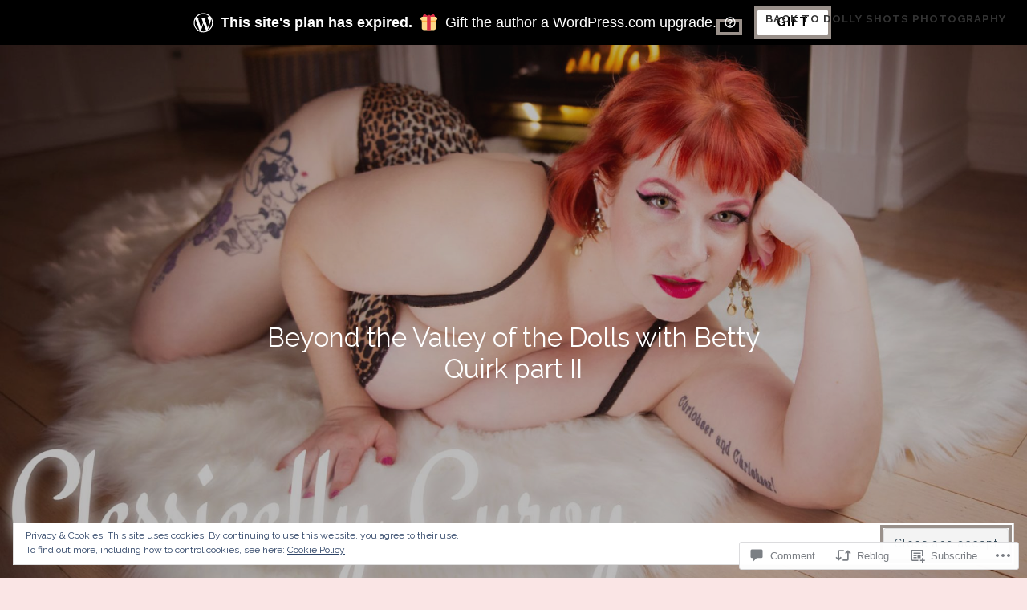

--- FILE ---
content_type: text/css;charset=utf-8
request_url: https://s0.wp.com/?custom-css=1&csblog=4gbRL&cscache=6&csrev=17
body_size: -92
content:
a:link{color:#333}a:visited{color:#333}a:hover{color:#ccc}a:active{color:#333}h1,h2,h3{color:#333}